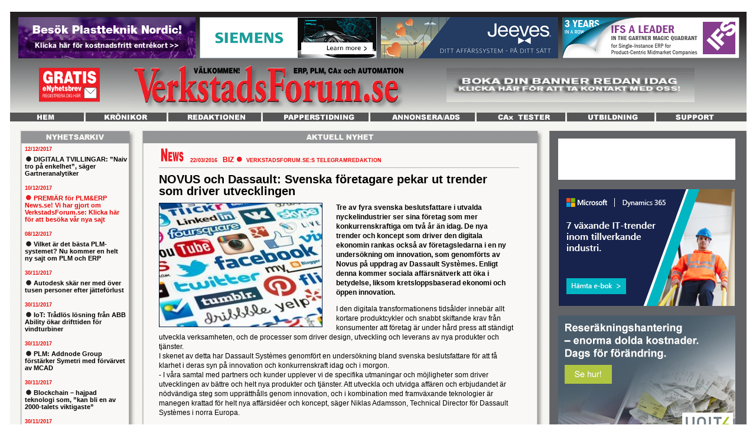

--- FILE ---
content_type: text/css
request_url: http://www.verkstadsforum.se/res/css/style.css
body_size: 3867
content:
/* CSS Document */
body { margin:20px 0; background:#fff; font-size: 12px; color:#000; font-weight: normal; line-height: 16px; font-family: Verdana, sans-serif; text-align: center; /* for IE */
}
img { border:none;}

#message {display: none;}
#message2 {display: none;}
 
h1 {font-size: 14px; font-weight: bold; line-height: 14px; }
h2 {font-size: 12px; font-weight: bold; line-height: 12px; }
 
p.kron { padding-bottom:10px;}

a.kronlist {font: Verdana, Geneva, sans-serif; font-size:11px; line-height:12px; font-weight:bold; color:#000; text-decoration:none;}

#content {  margin: 0 auto;   /* align for good browsers */
		text-align: left; /* counter the body center */

 background-image:url(../img/m_bg.gif); width:1247px; height:910px; padding-bottom:50px; background-repeat:no-repeat;}

#content2 {  margin: 0 auto;   /* align for good browsers */
		text-align: left; /* counter the body center */

 background-image:url(../img/m_bg2.gif); width:1247px; height:910px; padding-bottom:50px; background-repeat:no-repeat;}
 
#content3 {  margin: 0 auto;   /* align for good browsers */
		text-align: left; /* counter the body center */

 background-image:url(../img/m_bg3.gif); width:1247px; height:835px; padding-bottom:50px; background-repeat:no-repeat;} 
 
#content4 {  margin: 0 auto;   /* align for good browsers */
		text-align: left; /* counter the body center */

 background-image:url(../img/m_bg4.gif); width:1247px; height:903px; padding-bottom:50px; background-repeat:no-repeat;} 


#topbanners { padding:9px 0 0 14px; margin:0; width:1247px; height:79px; float:left;}
#topbanners .banner { margin:0 7px 0px 0; padding:0; width:300px; float:left;}

#btn_nb { margin:7px 587px 0 49px; padding:0; float:left;}

#topkampanj { margin:7px 0 0 0; padding:0; width:420px; height:58px; float:left; overflow:hidden;}

#nav { margin:14px 0 0 0; padding:0; width:1257px; height:15px; float:left;}
#nav img { margin:0 3px 0 0; padding:0;}



#tvplayer { margin:13px 0 24px 12px; padding:30px 0 0 9px; background-image:url(../img/div_bg_tv_full.gif); width:1219px; height:496px; float:left;}

#annonsera { margin:13px 0 10px 12px; padding:40px 0 0 9px; background-image:url(../img/div_bg_annonsera.gif); width:1219px; height:505px; float:left; font-size:10px; line-height:12px;}
#annonsera a { color:#000; text-decoration:none;}
#annonsera p { margin:10px 0;}
#annonsera h1 { margin-bottom:3px;}
#annonsera #left { margin:0 8px 0 18px; padding:0; width:956px; height:490px;  float:left; }
#annonsera #left #top { margin:0 0 20px 0; padding:0; width:886px; height:225px;  float:left;  }
#annonsera #left #top #atimg { margin:0 20px 0 0; padding:0; float:left; }
#annonsera #left #bottom { margin:0; padding:0; width:956px; height:238px;  float:left; }
#annonsera #left #bottom #abimg { margin:10px 20px 0 20px; padding:0; float:right; }
#annonsera #right { margin:0; padding:45px 0 0 0; width:220px;  float:left; text-align:center; }

#papper { margin:13px 0 15px 12px; padding:30px 0 0 9px; background-image:url(../img/div_bg_papperstidning.gif); width:1212px; height:508px; float:left;}
#papper #left { margin:0 93px 0 35px; padding:0; width:520px; float:left; font-size:10px;}
#papper #left #lscroll { margin:0; padding:0; width:520px; height:350px; overflow:auto; float:left; font-size:10px;}
#papper #left #lscroll .b { font-weight:bold;}
#papper #right { margin:0; padding:0; width:520px; float:left;}
#papper #right table.mailform td { padding:0 10px 6px 0; vertical-align:top;}
#papper #right input { width:300px;}
#papper #right input.sma { width:75px;}
#papper #right input.btn { width:100px;}
#papper #right textarea { width:300px; height:40px;}

#app { margin:13px 0 15px 12px; padding:30px 0 0 9px; background-image:url(../img/div_bg_appsupport.gif); width:1212px; height:508px; float:left;}
#app #left { margin:0 93px 0 35px; padding:0; width:520px; float:left; font-size:10px;}



#redaktionen { margin:13px 0 10px 12px; padding:30px 0 0 9px; background-image:url(../img/div_bg_red.gif); width:1219px; height:519px; float:left;}
#redaktionen #redScroll { margin:0; padding:0; width:1209px; height:497px; overflow:auto;}
#redaktionen .r_img_f { margin:15px 0 0 10px; padding:0; float:left; width:100px; height:145px;}
#redaktionen .r_img { margin:15px 0 0 6px; padding:0; float:left; width:90px; height:145px;}
#redaktionen .r_txt { margin:15px 0 0 5px; padding:20px 0 0 0; float:left; width:194px; height:125px; font-size:10px; line-height:11px;}
#redaktionen .r_txt a { font-size: 10px; color:#000; text-decoration:none; }
#redaktionen .r_txt .title { margin-bottom:8px;}


#plm_karta { margin:13px 0 0 12px; padding:25px 0 0 4px; background-image:url(../img/div_bg_plm_karta.gif); width:1214px; height:376px; float:left;}
#logomap { margin:0 0 0 15px; padding:22px 0 0 0; float:left;} 
 
table.logomap { border-collapse: collapse; position: relative;}
table.logomap td { margin:0; padding:0px 3px 1px 0px; }
table.logomap tr { padding:0; margin:0; }


#hoeeeldertv { margin:13px 0 0 19px; padding:22px 0 0 3px; background-image:url(../img/div_bg_tv.gif); width:394px; height:427px; float:left;}
#holdertv { margin:13px 0 0 19px; padding:0; background-image:url(../img/div_bg_tv.gif); width:399px; height:453px; float:left;}
/*#holdertv .imgI { margin:22px 0 0 3px; padding:0; float:left; height:193px;}*/
#holdertv .imgI { margin:22px 0 0 22px; padding:0 2px 2px 2px; float:left; height:193px; width:345px; background-color:#918f90; overflow:hidden;}
#holdertv .imgR { margin:0 0 0 3px; padding:0; float:left; height:68px;}
#holdertv .txt { margin:3px 0 0 25px; padding:0; overflow:auto; height:152px; width:342px; }
#holdertv .txt .dat {font: Verdana, Geneva, sans-serif; font-size:9px; font-weight:bold; color:#e70504; margin:0; padding:o;}
#holdertv .txt .amne {font: Verdana, Geneva, sans-serif; font-size:9px; font-weight:bold; color:#e70504; margin:0 0 0 10px;}
#holdertv .txt p {margin:0 0 5px 0; font-weight:bold; font-size:13px;}

#holdersenaste { margin:13px 0 0 8px; padding:0; background-image:url(../img/div_bg_senaste.gif); width:399px; height:453px; float:left;}
#holdersenaste .imgR { margin:27px 0 0 20px; padding:0; float:left; height:61px;}
#holdersenaste .txt { margin:3px 0 0 25px; padding:0; overflow:auto; height:290px; width:342px; }
#holdersenaste .txt .dat {font: Verdana, Geneva, sans-serif; font-size:9px; font-weight:bold; color:#e70504; margin:0; padding:o;}
#holdersenaste .txt .amne {font: Verdana, Geneva, sans-serif; font-size:9px; font-weight:bold; color:#e70504; margin:0 0 0 10px;}
#holdersenaste .txt p {margin:0 0 3px 0;}
#holdersenaste .txt a {font: Verdana, Geneva, sans-serif; font-size:13px; line-height:11px; font-weight:bold; color:#000; text-decoration:none;}
#holdersenaste .txt a.redLink {font: Verdana, Geneva, sans-serif; font-size:13px; line-height:11px; font-weight:bold; color:#e70504; text-decoration:none;}
#holdersenaste .btn { margin:1px 0 0 17px;}
 

#holdersociala { margin:13px 0 0 8px; padding:26px 0 0 0; background-image:url(../img/div_bg_sociala.gif); width:399px; height:427px; float:left;}
#holdersociala .btn { margin:0px 0 0 16px;} 
#holdersociala .blogg { margin:3px 0 0 16px; padding:49px 0 0 165px; background-image:url(../img/bg_blogg.gif); width:193px; height:74px; overflow:hidden; }
#holdersociala .blogg p { font-size:13px; font-weight:bold; color:#000; margin:0;} 

#holdernewslist { margin:13px 0 22px 15px; padding:0; background-image:url(../img/div_bg_news_list.gif); width:197px; height:537px; float:left;}
#holdernewslist .txt { margin:25px 0 0 10px; padding:0; overflow:auto; height:485px; width:173px; }
#holdernewslist .txt .dat {font: Verdana, Geneva, sans-serif; font-size:9px; font-weight:bold; color:#e70504; margin:0;}
#holdernewslist .txt strong {font: Verdana, Geneva, sans-serif; font-size:12px; font-weight:bold; color:#e70504;}
#holdernewslist .txt p {font: Verdana, Geneva, sans-serif; font-size:11px; line-height:12px; font-weight:bold; color:#000; margin:1px 0 10px 0;}
#holdernewslist .txt a {font: Verdana, Geneva, sans-serif; font-size:11px; line-height:12px; font-weight:bold; color:#000; text-decoration:none;}
#holdernewslist .txt a.redLink {font: Verdana, Geneva, sans-serif; font-size:11px; line-height:12px; font-weight:bold; color:#e70504; text-decoration:none;}

#utb { margin:13px 0 0 10px; padding:0; background-image:url(../img/div_bg_utb_full.gif); width:680px; height:537px; float:left;}
#utb #utb_scroll { margin:24px 10px 10px 4px; padding:0; width:666px; height:503px; overflow:auto;}
#utb #utb_scroll #rub { margin:20px 0 20px 0; padding:0; width:600px; text-align:center; }
#utb #utb_scroll #rub h1 {font-size: 16px; font-weight: bold; line-height: 16px; }
#utb #utb_scroll #container { margin:0 0 20px 19px; padding:0; width:595px; background-image:url(../img/div_bg_utb_line.gif); display:table; }
#utb #utb_scroll #container #left { margin:0 35px 0 0; padding:0; width:270px; float:left; }
#utb #utb_scroll #container #left p { margin:4px 0 0 0; padding:0; }
#utb #utb_scroll #container #right { margin:0 ; padding:0; width:289px; float:left; }
#utb #utb_scroll #btn { margin:20px 0 20px 0; padding:0; width:600px; text-align:center; }

#holderUtblist { margin:13px 0 22px 15px; padding:0; background-image:url(../img/div_bg_utb_list.gif); width:197px; height:537px; float:left;}
#holderUtblist .txt { margin:25px 0 0 10px; padding:0; overflow:auto; height:485px; width:173px; }
#holderUtblist .txt strong {font: Verdana, Geneva, sans-serif; font-size:12px; font-weight:bold; color:#e70504;}
#holderUtblist .txt p {font: Verdana, Geneva, sans-serif; font-size:11px; line-height:12px; font-weight:bold; color:#000; margin:1px 0 10px 0;}
#holderUtblist .txt a {font: Verdana, Geneva, sans-serif; font-size:11px; line-height:12px; font-weight:bold; color:#000; text-decoration:none;}



#holdernewsfull { margin:13px 0 0 10px; padding:0; background-image:url(../img/div_bg_news_full.gif); width:680px; height:537px; float:left;}

#holdernewsfull #txtImgholder { margin:25px 0 0 30px; padding:0; overflow:auto; height:480px; width:630px;}

#holdernewsfull #txtImgholder #headNewsFull { width:610px; height:26px; padding-bottom:9px; border-bottom:1px solid #b8b6b5; margin:5px 0 0 0; }
/*#holdernewsfull #txtImgholder #headNewsFull:after { content: "."; display: block; height: 0; clear: both; visibility: hidden; }
#holdernewsfull #txtImgholder #headNewsFull { display: inline-block; _height: 1%;}
/* Hides from IE-mac \ 
#holdernewsfull #txtImgholder #mheadNewsFull{ display: block; } 
/* End hide from IE-mac */
#holdernewsfull #txtImgholder #headNewsFull .dat { font: Verdana, Geneva, sans-serif; font-size:9px; font-weight:bold; color:#e70504;  }
#holdernewsfull #txtImgholder #headNewsFull .avd { font: Verdana, Geneva, sans-serif; font-size:12px; font-weight:bold; color:#e70504;  }

#holdernewsfull #txtImgholder .txtImg { margin:9px 0 0 0px; padding:0; width:600px; float:left;} 
#holdernewsfull #txtImgholder .txtImg #share { margin:5px 0 0 0px; padding:0; width:600px; float:left;}
#holdernewsfull #txtImgholder .txtImg h2 { color:#000; margin:0 0 10px 0; font-size:20px; line-height:20px;}
#holdernewsfull #txtImgholder .txtImg h5 { color:#000; margin:0 0 5px 0; font-size:14px; line-height:16px;}
#holdernewsfull #txtImgholder .txtImg h1 { color:#000; margin:10px 0 30px 0; font-size:20px; line-height:24px; text-align:center;}
#holdernewsfull #txtImgholder .txtImg .listI { margin:10px 20px 0 20px; padding:3px; width:250px; height:60px; float:left; border:1px solid #333;;}
#holdernewsfull #txtImgholder .txtImg .redbg { color:#fff; margin:10px 0 10px 0; padding:4px; font-size:14px; line-height:16px; font-weight:bold; text-align:center; background-color:#ec1d25;}
#holdernewsfull #txtImgholder .txtImg .bold {font: Verdana, Geneva, sans-serif; font-size:12px; font-weight:bold; color:#000; margin:0; }
#holdernewsfull #txtImgholder .img { margin:0 20px 0 0; padding:0; width:280px; display: block; 
    float: left; text-align:left; }
#holdernewsfull #txtImgholder .emb { margin:0 20px 0 0; padding:0; width:345px; display: block; 
    float: left; text-align:left; }
#holdernewsfull #txtImgholder .img2 { margin:0 20px 20px 0; padding:0; width:280px; display: block; 
    float: left; text-align:left; }
#holdernewsfull #txtImgholder .imgCax { margin:0 20px 0 0; padding:0; width:245px; display: block; 
    float: left; text-align:left; }	 
.borderImg { border:1px solid #021a40; }	
#holdernewsfull #txtImgholder .imgTxt { font-size:10px; line-height:10px; font-style:italic; }


#holderKronfull { margin:13px 0 0 10px; padding:0; background-image:url(../img/div_bg_kron_full.gif); width:680px; height:537px; float:left;}
#holderKronfull #txtImgholder { margin:25px 0 0 30px; padding:0; overflow:auto; height:480px; width:630px;}
#holderKronfull #txtImgholder .txtImg { margin:24px 0 0 0px; padding:0; width:600px; float:left;} 
#holderKronfull #txtImgholder .txtImg #share { margin:5px 0 0 0px; padding:0; width:600px; float:left;}
#holderKronfull #txtImgholder .txtImg h2 { color:#000; margin:0 0 10px 0; font-size:20px; line-height:20px;}
#holderKronfull #txtImgholder .txtImg h5 { color:#000; margin:0 0 5px 0; font-size:14px; line-height:16px;}
#holderKronfull #txtImgholder .txtImg h1 { color:#000; margin:10px 0 30px 0; font-size:20px; line-height:24px; text-align:center;}
#holderKronfull #txtImgholder .txtImg .listI { margin:10px 20px 0 20px; padding:3px; width:250px; height:60px; float:left; border:1px solid #333;;}
#holderKronfull #txtImgholder .txtImg .redbg { color:#fff; margin:10px 0 10px 0; padding:4px; font-size:14px; line-height:24px; font-weight:bold; text-align:center; background-color:#ec1d25;}
#holderKronfull #txtImgholder .txtImg .bold {font: Verdana, Geneva, sans-serif; font-size:12px; font-weight:bold; color:#000; margin:0; }
#holderKronfull #txtImgholder .img { margin:0 20px 0 0; padding:0; width:280px; display: block; 
    float: left; text-align:left; }
#holderKronfull #txtImgholder .img2 { margin:0 20px 20px 0; padding:0; width:280px; display: block; 
    float: left; text-align:left; }
#holderKronfull #txtImgholder .imgCax { margin:0 20px 0 0; padding:0; width:245px; display: block; 
    float: left; text-align:left; }	 
#holderKronfull #txtImgholder .imgTxt { font-size:10px; line-height:10px; font-style:italic; }


#holderKronlist { margin:13px 0 22px 15px; padding:0; background-image:url(../img/div_bg_kron_list.gif); width:197px; height:537px; float:left;}
#holderKronlist .txt { margin:25px 0 0 10px; padding:0; overflow:auto; height:500px; width:173px; }
#holderKronlist .txt strong {font: Verdana, Geneva, sans-serif; font-size:12px; font-weight:bold; color:#e70504;}
#holderKronlist .txt p {font: Verdana, Geneva, sans-serif; font-size:11px; line-height:12px; font-weight:bold; color:#000; margin:1px 0 10px 0; padding:0;}
#holderKronlist .txt a {font: Verdana, Geneva, sans-serif; font-size:11px; line-height:12px; font-weight:bold; color:#000; text-decoration:none;}

#holderCaxfull { margin:13px 0 0 10px; padding:0; background-image:url(../img/div_bg_cax_full.gif); width:680px; height:537px; float:left;}
#holderCaxfull #txtImgholder { margin:25px 0 0 30px; padding:0; overflow:auto; height:480px; width:630px;}
#holderCaxfull #txtImgholder .txtImg { margin:23px 0 0 0px; padding:0; width:600px; float:left;}
#holderCaxfull #txtImgholder .txtImg #share { margin:5px 0 0 0px; padding:0; width:600px; float:left;}
#holderCaxfull #txtImgholder .txtImg h2 { color:#000; margin:0 0 10px 0; font-size:20px; line-height:20px;}
#holderCaxfull #txtImgholder .txtImg h5 { color:#000; margin:0 0 5px 0; font-size:14px; line-height:16px;}
#holderCaxfull #txtImgholder .txtImg h1 { color:#000; margin:10px 0 30px 0; font-size:20px; line-height:24px; text-align:center;}
#holderCaxfull #txtImgholder .txtImg .listI { margin:10px 20px 0 20px; padding:3px; width:250px; height:60px; float:left; border:1px solid #333;;}
#holderCaxfull #txtImgholder .txtImg .redbg { color:#fff; margin:10px 0 10px 0; padding:4px; font-size:14px; line-height:16px; font-weight:bold; text-align:center; background-color:#ec1d25;}
#holderCaxfull #txtImgholder .txtImg .bold {font: Verdana, Geneva, sans-serif; font-size:12px; font-weight:bold; color:#000; margin:0; }
#holderCaxfull #txtImgholder .img { margin:0 20px 0 0; padding:0; width:280px; display: block; 
    float: left; text-align:left; }
#holderCaxfull #txtImgholder .img2 { margin:0 20px 20px 0; padding:0; width:250px; display: block; 
    float: left; text-align:left; }
#holderKronfull #txtImgholder .imgCax { margin:0 20px 0 0; padding:0; width:245px; display: block; 
    float: left; text-align:left; }	 
#holderCaxfull #txtImgholder .imgTxt { font-size:10px; line-height:10px; font-style:italic; }


#holderCaxlist { margin:13px 0 22px 15px; padding:0; background-image:url(../img/div_bg_cax_list.gif); width:197px; height:537px; float:left;}
#holderCaxlist .txt { margin:25px 0 0 10px; padding:0; overflow:auto; height:485px; width:173px; }
#holderCaxlist .txt strong {font: Verdana, Geneva, sans-serif; font-size:12px; font-weight:bold; color:#e70504;}
#holderCaxlist .txt p {font: Verdana, Geneva, sans-serif; font-size:11px; line-height:12px; font-weight:bold; color:#000; margin:1px 0 10px 0;}
#holderCaxlist .txt a {font: Verdana, Geneva, sans-serif; font-size:11px; line-height:12px; font-weight:bold; color:#000; text-decoration:none;}
#cax_list_txt { padding:0 0 8px 0; margin:0 0 8px 0; border-bottom:1px solid #CCC; font-size:10px;}

#holdernrightbanners { margin:13px 0 0 0px; padding:0; background-image:url(../img/div_bg_r_banner.gif); width:336px; height:537px; float:right;}
#holdernrightbanners #banner1 { margin:16px 0 0 17px; padding:0; width:300px; height:70px; float:left; background-color:#fff} 
#holdernrightbanners #banner2 { margin:15px 0 0 17px; padding:0; width:300px; height:200px; float:left; background-color:#fff} 
#holdernrightbanners #banner3 { margin:15px 0 0 17px; padding:0; width:300px; height:200px; float:left; background-color:#fff}

#bottombanners { padding:21px 0 0 14px; margin:0; width:1247px; height:79px; float:left;}
#bottombanners .banner { margin:0 7px 0px 0; padding:0; width:300px; float:left;} 

#karu { margin:0px 0 0 0; padding:18px 0 0 0; float:left;} 

.btn_share {
border:1px solid;border-color:#d3d9ff #0720b2 #0720bd #d3d9fa;padding:0 3px;font:bold 10px verdana,sans-serif;color:#FFF;background:#7386f8;text-decoration:none;margin:4px;
}

#kommentera { margin:35px 0 0 30px; padding:0; height:470px; width:630px;}
#tipsa { margin:35px 0 0 30px; padding:0; height:470px; width:630px;}
#share { margin:5px 0 0 25px; padding:0; width:600px; float:left;}

